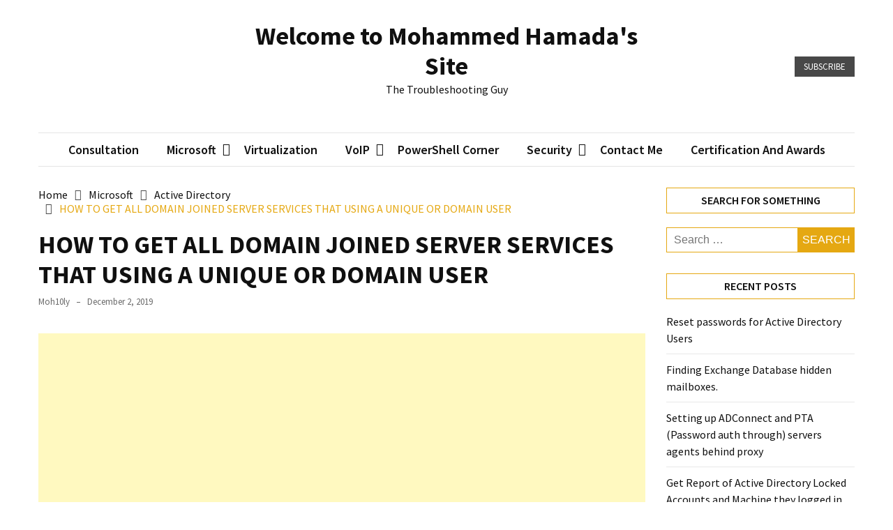

--- FILE ---
content_type: text/html; charset=utf-8
request_url: https://www.google.com/recaptcha/api2/aframe
body_size: 266
content:
<!DOCTYPE HTML><html><head><meta http-equiv="content-type" content="text/html; charset=UTF-8"></head><body><script nonce="ZuZa7MfTXlV6W6ylUiciwg">/** Anti-fraud and anti-abuse applications only. See google.com/recaptcha */ try{var clients={'sodar':'https://pagead2.googlesyndication.com/pagead/sodar?'};window.addEventListener("message",function(a){try{if(a.source===window.parent){var b=JSON.parse(a.data);var c=clients[b['id']];if(c){var d=document.createElement('img');d.src=c+b['params']+'&rc='+(localStorage.getItem("rc::a")?sessionStorage.getItem("rc::b"):"");window.document.body.appendChild(d);sessionStorage.setItem("rc::e",parseInt(sessionStorage.getItem("rc::e")||0)+1);localStorage.setItem("rc::h",'1762430009047');}}}catch(b){}});window.parent.postMessage("_grecaptcha_ready", "*");}catch(b){}</script></body></html>